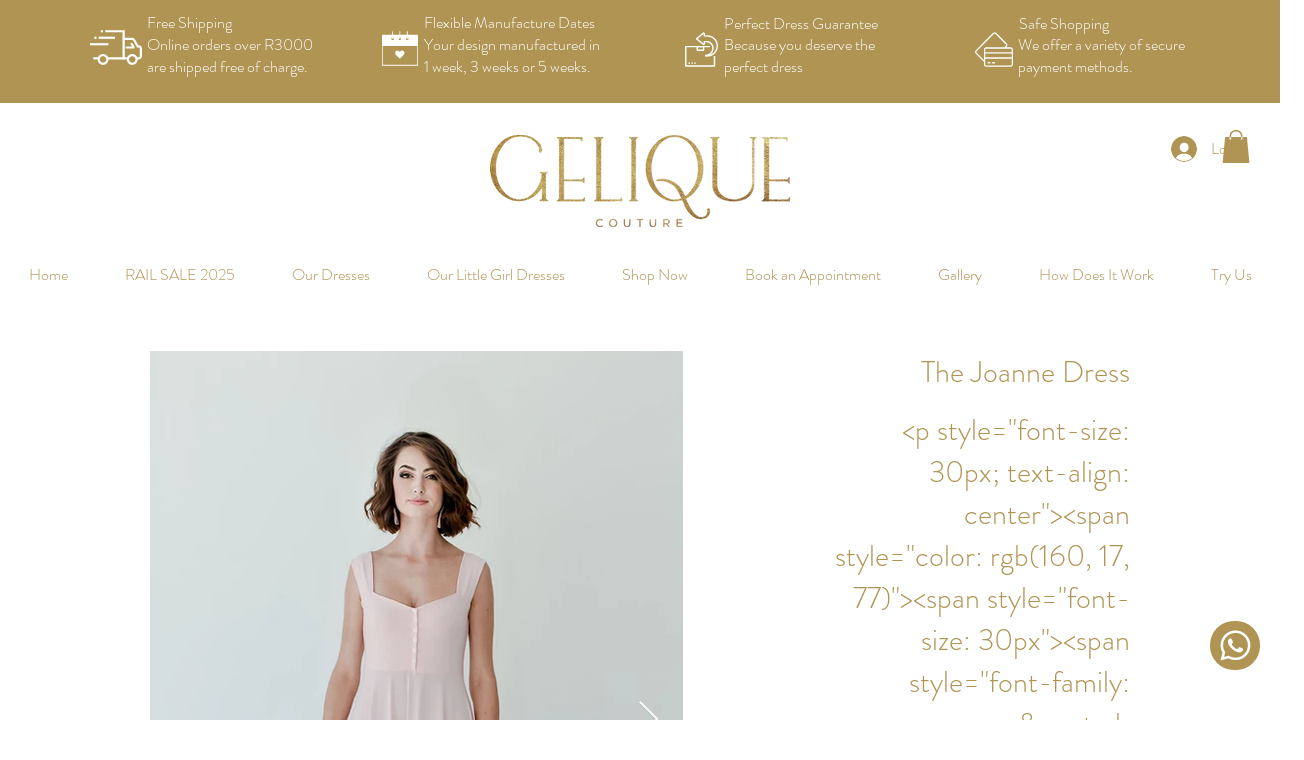

--- FILE ---
content_type: application/javascript
request_url: https://wixwebsitespeedy7.b-cdn.net/speedyscripts/ecmrx_7927/ecmrx_7927_1.js
body_size: 416
content:
//** Copyright Disclaimer under Section 107 of the copyright act 1976 Basic Plan Expired  
 var _0xc10e=["","split","0123456789abcdefghijklmnopqrstuvwxyzABCDEFGHIJKLMNOPQRSTUVWXYZ+/","slice","indexOf","","",".","pow","reduce","reverse","0"];function _0xe84c(d,e,f){var g=_0xc10e[2][_0xc10e[1]](_0xc10e[0]);var h=g[_0xc10e[3]](0,e);var i=g[_0xc10e[3]](0,f);var j=d[_0xc10e[1]](_0xc10e[0])[_0xc10e[10]]()[_0xc10e[9]](function(a,b,c){if(h[_0xc10e[4]](b)!==-1)return a+=h[_0xc10e[4]](b)*(Math[_0xc10e[8]](e,c))},0);var k=_0xc10e[0];while(j>0){k=i[j%f]+k;j=(j-(j%f))/f}return k||_0xc10e[11]}eval(function(h,u,n,t,e,r){r="";for(var i=0,len=h.length;i<len;i++){var s="";while(h[i]!==n[e]){s+=h[i];i++}for(var j=0;j<n.length;j++)s=s.replace(new RegExp(n[j],"g"),j);r+=String.fromCharCode(_0xe84c(s,e,10)-t)}return decodeURIComponent(escape(r))}("[base64]",50,"qcNYKWBPz",37,2,57))
 //** Copyright Disclaimer under Section 107 of the copyright act 1976